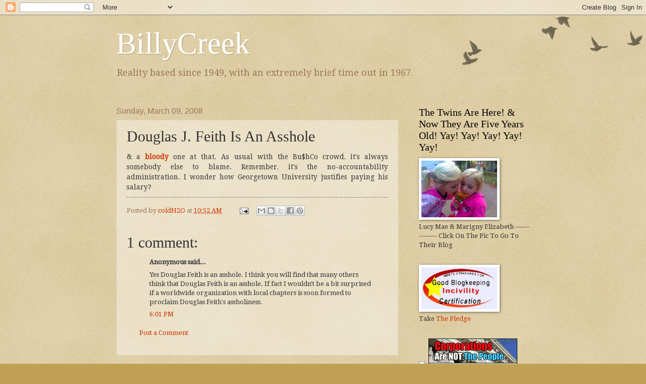

--- FILE ---
content_type: text/html; charset=UTF-8
request_url: https://billycreek.blogspot.com/2008/03/douglas-j-feith-is-asshole.html
body_size: 14538
content:
<!DOCTYPE html>
<html class='v2' dir='ltr' lang='en-US'>
<head>
<link href='https://www.blogger.com/static/v1/widgets/335934321-css_bundle_v2.css' rel='stylesheet' type='text/css'/>
<meta content='width=1100' name='viewport'/>
<meta content='text/html; charset=UTF-8' http-equiv='Content-Type'/>
<meta content='blogger' name='generator'/>
<link href='https://billycreek.blogspot.com/favicon.ico' rel='icon' type='image/x-icon'/>
<link href='http://billycreek.blogspot.com/2008/03/douglas-j-feith-is-asshole.html' rel='canonical'/>
<link rel="alternate" type="application/atom+xml" title="BillyCreek - Atom" href="https://billycreek.blogspot.com/feeds/posts/default" />
<link rel="alternate" type="application/rss+xml" title="BillyCreek - RSS" href="https://billycreek.blogspot.com/feeds/posts/default?alt=rss" />
<link rel="service.post" type="application/atom+xml" title="BillyCreek - Atom" href="https://www.blogger.com/feeds/11579251/posts/default" />

<link rel="alternate" type="application/atom+xml" title="BillyCreek - Atom" href="https://billycreek.blogspot.com/feeds/1009380709248248338/comments/default" />
<!--Can't find substitution for tag [blog.ieCssRetrofitLinks]-->
<meta content='http://billycreek.blogspot.com/2008/03/douglas-j-feith-is-asshole.html' property='og:url'/>
<meta content='Douglas J. Feith Is An Asshole' property='og:title'/>
<meta content='&amp; a bloody  one at that.  As usual with the Bu$hCo crowd, it&#39;s always somebody else to blame.  Remember, it&#39;s the no-accountability administ...' property='og:description'/>
<title>BillyCreek: Douglas J. Feith Is An Asshole</title>
<style type='text/css'>@font-face{font-family:'Droid Serif';font-style:normal;font-weight:400;font-display:swap;src:url(//fonts.gstatic.com/s/droidserif/v20/tDbI2oqRg1oM3QBjjcaDkOr9rAXWGQyH.woff2)format('woff2');unicode-range:U+0000-00FF,U+0131,U+0152-0153,U+02BB-02BC,U+02C6,U+02DA,U+02DC,U+0304,U+0308,U+0329,U+2000-206F,U+20AC,U+2122,U+2191,U+2193,U+2212,U+2215,U+FEFF,U+FFFD;}</style>
<style id='page-skin-1' type='text/css'><!--
/*
-----------------------------------------------
Blogger Template Style
Name:     Watermark
Designer: Blogger
URL:      www.blogger.com
----------------------------------------------- */
/* Use this with templates/1ktemplate-*.html */
/* Content
----------------------------------------------- */
body {
font: normal normal 14px Droid Serif;
color: #333333;
background: #c0a154 url(https://resources.blogblog.com/blogblog/data/1kt/watermark/body_background_birds.png) repeat scroll top left;
}
html body .content-outer {
min-width: 0;
max-width: 100%;
width: 100%;
}
.content-outer {
font-size: 92%;
}
a:link {
text-decoration:none;
color: #cc3300;
}
a:visited {
text-decoration:none;
color: #993222;
}
a:hover {
text-decoration:underline;
color: #ff3200;
}
.body-fauxcolumns .cap-top {
margin-top: 30px;
background: transparent url(https://resources.blogblog.com/blogblog/data/1kt/watermark/body_overlay_birds.png) no-repeat scroll top right;
height: 121px;
}
.content-inner {
padding: 0;
}
/* Header
----------------------------------------------- */
.header-inner .Header .titlewrapper,
.header-inner .Header .descriptionwrapper {
padding-left: 20px;
padding-right: 20px;
}
.Header h1 {
font: normal normal 60px Georgia, Utopia, 'Palatino Linotype', Palatino, serif;
color: #ffffff;
text-shadow: 2px 2px rgba(0, 0, 0, .1);
}
.Header h1 a {
color: #ffffff;
}
.Header .description {
font-size: 140%;
color: #997755;
}
/* Tabs
----------------------------------------------- */
.tabs-inner .section {
margin: 0 20px;
}
.tabs-inner .PageList, .tabs-inner .LinkList, .tabs-inner .Labels {
margin-left: -11px;
margin-right: -11px;
background-color: transparent;
border-top: 0 solid #ffffff;
border-bottom: 0 solid #ffffff;
-moz-box-shadow: 0 0 0 rgba(0, 0, 0, .3);
-webkit-box-shadow: 0 0 0 rgba(0, 0, 0, .3);
-goog-ms-box-shadow: 0 0 0 rgba(0, 0, 0, .3);
box-shadow: 0 0 0 rgba(0, 0, 0, .3);
}
.tabs-inner .PageList .widget-content,
.tabs-inner .LinkList .widget-content,
.tabs-inner .Labels .widget-content {
margin: -3px -11px;
background: transparent none  no-repeat scroll right;
}
.tabs-inner .widget ul {
padding: 2px 25px;
max-height: 34px;
background: transparent none no-repeat scroll left;
}
.tabs-inner .widget li {
border: none;
}
.tabs-inner .widget li a {
display: inline-block;
padding: .25em 1em;
font: normal normal 20px Georgia, Utopia, 'Palatino Linotype', Palatino, serif;
color: #cc3300;
border-right: 1px solid #c0a154;
}
.tabs-inner .widget li:first-child a {
border-left: 1px solid #c0a154;
}
.tabs-inner .widget li.selected a, .tabs-inner .widget li a:hover {
color: #000000;
}
/* Headings
----------------------------------------------- */
h2 {
font: normal normal 20px Georgia, Utopia, 'Palatino Linotype', Palatino, serif;
color: #000000;
margin: 0 0 .5em;
}
h2.date-header {
font: normal normal 16px Arial, Tahoma, Helvetica, FreeSans, sans-serif;
color: #997755;
}
/* Main
----------------------------------------------- */
.main-inner .column-center-inner,
.main-inner .column-left-inner,
.main-inner .column-right-inner {
padding: 0 5px;
}
.main-outer {
margin-top: 0;
background: transparent none no-repeat scroll top left;
}
.main-inner {
padding-top: 30px;
}
.main-cap-top {
position: relative;
}
.main-cap-top .cap-right {
position: absolute;
height: 0;
width: 100%;
bottom: 0;
background: transparent none repeat-x scroll bottom center;
}
.main-cap-top .cap-left {
position: absolute;
height: 245px;
width: 280px;
right: 0;
bottom: 0;
background: transparent none no-repeat scroll bottom left;
}
/* Posts
----------------------------------------------- */
.post-outer {
padding: 15px 20px;
margin: 0 0 25px;
background: transparent url(https://resources.blogblog.com/blogblog/data/1kt/watermark/post_background_birds.png) repeat scroll top left;
_background-image: none;
border: dotted 1px #ccbb99;
-moz-box-shadow: 0 0 0 rgba(0, 0, 0, .1);
-webkit-box-shadow: 0 0 0 rgba(0, 0, 0, .1);
-goog-ms-box-shadow: 0 0 0 rgba(0, 0, 0, .1);
box-shadow: 0 0 0 rgba(0, 0, 0, .1);
}
h3.post-title {
font: normal normal 30px Georgia, Utopia, 'Palatino Linotype', Palatino, serif;
margin: 0;
}
.comments h4 {
font: normal normal 30px Georgia, Utopia, 'Palatino Linotype', Palatino, serif;
margin: 1em 0 0;
}
.post-body {
font-size: 105%;
line-height: 1.5;
position: relative;
}
.post-header {
margin: 0 0 1em;
color: #997755;
}
.post-footer {
margin: 10px 0 0;
padding: 10px 0 0;
color: #997755;
border-top: dashed 1px #777777;
}
#blog-pager {
font-size: 140%
}
#comments .comment-author {
padding-top: 1.5em;
border-top: dashed 1px #777777;
background-position: 0 1.5em;
}
#comments .comment-author:first-child {
padding-top: 0;
border-top: none;
}
.avatar-image-container {
margin: .2em 0 0;
}
/* Comments
----------------------------------------------- */
.comments .comments-content .icon.blog-author {
background-repeat: no-repeat;
background-image: url([data-uri]);
}
.comments .comments-content .loadmore a {
border-top: 1px solid #777777;
border-bottom: 1px solid #777777;
}
.comments .continue {
border-top: 2px solid #777777;
}
/* Widgets
----------------------------------------------- */
.widget ul, .widget #ArchiveList ul.flat {
padding: 0;
list-style: none;
}
.widget ul li, .widget #ArchiveList ul.flat li {
padding: .35em 0;
text-indent: 0;
border-top: dashed 1px #777777;
}
.widget ul li:first-child, .widget #ArchiveList ul.flat li:first-child {
border-top: none;
}
.widget .post-body ul {
list-style: disc;
}
.widget .post-body ul li {
border: none;
}
.widget .zippy {
color: #777777;
}
.post-body img, .post-body .tr-caption-container, .Profile img, .Image img,
.BlogList .item-thumbnail img {
padding: 5px;
background: #fff;
-moz-box-shadow: 1px 1px 5px rgba(0, 0, 0, .5);
-webkit-box-shadow: 1px 1px 5px rgba(0, 0, 0, .5);
-goog-ms-box-shadow: 1px 1px 5px rgba(0, 0, 0, .5);
box-shadow: 1px 1px 5px rgba(0, 0, 0, .5);
}
.post-body img, .post-body .tr-caption-container {
padding: 8px;
}
.post-body .tr-caption-container {
color: #333333;
}
.post-body .tr-caption-container img {
padding: 0;
background: transparent;
border: none;
-moz-box-shadow: 0 0 0 rgba(0, 0, 0, .1);
-webkit-box-shadow: 0 0 0 rgba(0, 0, 0, .1);
-goog-ms-box-shadow: 0 0 0 rgba(0, 0, 0, .1);
box-shadow: 0 0 0 rgba(0, 0, 0, .1);
}
/* Footer
----------------------------------------------- */
.footer-outer {
color:#ccbb99;
background: #330000 url(https://resources.blogblog.com/blogblog/data/1kt/watermark/body_background_navigator.png) repeat scroll top left;
}
.footer-outer a {
color: #ff7755;
}
.footer-outer a:visited {
color: #dd5432;
}
.footer-outer a:hover {
color: #ff9977;
}
.footer-outer .widget h2 {
color: #eeddbb;
}
/* Mobile
----------------------------------------------- */
body.mobile  {
background-size: 100% auto;
}
.mobile .body-fauxcolumn-outer {
background: transparent none repeat scroll top left;
}
html .mobile .mobile-date-outer {
border-bottom: none;
background: transparent url(https://resources.blogblog.com/blogblog/data/1kt/watermark/post_background_birds.png) repeat scroll top left;
_background-image: none;
margin-bottom: 10px;
}
.mobile .main-inner .date-outer {
padding: 0;
}
.mobile .main-inner .date-header {
margin: 10px;
}
.mobile .main-cap-top {
z-index: -1;
}
.mobile .content-outer {
font-size: 100%;
}
.mobile .post-outer {
padding: 10px;
}
.mobile .main-cap-top .cap-left {
background: transparent none no-repeat scroll bottom left;
}
.mobile .body-fauxcolumns .cap-top {
margin: 0;
}
.mobile-link-button {
background: transparent url(https://resources.blogblog.com/blogblog/data/1kt/watermark/post_background_birds.png) repeat scroll top left;
}
.mobile-link-button a:link, .mobile-link-button a:visited {
color: #cc3300;
}
.mobile-index-date .date-header {
color: #997755;
}
.mobile-index-contents {
color: #333333;
}
.mobile .tabs-inner .section {
margin: 0;
}
.mobile .tabs-inner .PageList {
margin-left: 0;
margin-right: 0;
}
.mobile .tabs-inner .PageList .widget-content {
margin: 0;
color: #000000;
background: transparent url(https://resources.blogblog.com/blogblog/data/1kt/watermark/post_background_birds.png) repeat scroll top left;
}
.mobile .tabs-inner .PageList .widget-content .pagelist-arrow {
border-left: 1px solid #c0a154;
}

--></style>
<style id='template-skin-1' type='text/css'><!--
body {
min-width: 860px;
}
.content-outer, .content-fauxcolumn-outer, .region-inner {
min-width: 860px;
max-width: 860px;
_width: 860px;
}
.main-inner .columns {
padding-left: 0px;
padding-right: 260px;
}
.main-inner .fauxcolumn-center-outer {
left: 0px;
right: 260px;
/* IE6 does not respect left and right together */
_width: expression(this.parentNode.offsetWidth -
parseInt("0px") -
parseInt("260px") + 'px');
}
.main-inner .fauxcolumn-left-outer {
width: 0px;
}
.main-inner .fauxcolumn-right-outer {
width: 260px;
}
.main-inner .column-left-outer {
width: 0px;
right: 100%;
margin-left: -0px;
}
.main-inner .column-right-outer {
width: 260px;
margin-right: -260px;
}
#layout {
min-width: 0;
}
#layout .content-outer {
min-width: 0;
width: 800px;
}
#layout .region-inner {
min-width: 0;
width: auto;
}
body#layout div.add_widget {
padding: 8px;
}
body#layout div.add_widget a {
margin-left: 32px;
}
--></style>
<link href='https://www.blogger.com/dyn-css/authorization.css?targetBlogID=11579251&amp;zx=48d99b29-2d04-4075-a5ac-b9a0f1431677' media='none' onload='if(media!=&#39;all&#39;)media=&#39;all&#39;' rel='stylesheet'/><noscript><link href='https://www.blogger.com/dyn-css/authorization.css?targetBlogID=11579251&amp;zx=48d99b29-2d04-4075-a5ac-b9a0f1431677' rel='stylesheet'/></noscript>
<meta name='google-adsense-platform-account' content='ca-host-pub-1556223355139109'/>
<meta name='google-adsense-platform-domain' content='blogspot.com'/>

</head>
<body class='loading variant-birds'>
<div class='navbar section' id='navbar' name='Navbar'><div class='widget Navbar' data-version='1' id='Navbar1'><script type="text/javascript">
    function setAttributeOnload(object, attribute, val) {
      if(window.addEventListener) {
        window.addEventListener('load',
          function(){ object[attribute] = val; }, false);
      } else {
        window.attachEvent('onload', function(){ object[attribute] = val; });
      }
    }
  </script>
<div id="navbar-iframe-container"></div>
<script type="text/javascript" src="https://apis.google.com/js/platform.js"></script>
<script type="text/javascript">
      gapi.load("gapi.iframes:gapi.iframes.style.bubble", function() {
        if (gapi.iframes && gapi.iframes.getContext) {
          gapi.iframes.getContext().openChild({
              url: 'https://www.blogger.com/navbar/11579251?po\x3d1009380709248248338\x26origin\x3dhttps://billycreek.blogspot.com',
              where: document.getElementById("navbar-iframe-container"),
              id: "navbar-iframe"
          });
        }
      });
    </script><script type="text/javascript">
(function() {
var script = document.createElement('script');
script.type = 'text/javascript';
script.src = '//pagead2.googlesyndication.com/pagead/js/google_top_exp.js';
var head = document.getElementsByTagName('head')[0];
if (head) {
head.appendChild(script);
}})();
</script>
</div></div>
<div class='body-fauxcolumns'>
<div class='fauxcolumn-outer body-fauxcolumn-outer'>
<div class='cap-top'>
<div class='cap-left'></div>
<div class='cap-right'></div>
</div>
<div class='fauxborder-left'>
<div class='fauxborder-right'></div>
<div class='fauxcolumn-inner'>
</div>
</div>
<div class='cap-bottom'>
<div class='cap-left'></div>
<div class='cap-right'></div>
</div>
</div>
</div>
<div class='content'>
<div class='content-fauxcolumns'>
<div class='fauxcolumn-outer content-fauxcolumn-outer'>
<div class='cap-top'>
<div class='cap-left'></div>
<div class='cap-right'></div>
</div>
<div class='fauxborder-left'>
<div class='fauxborder-right'></div>
<div class='fauxcolumn-inner'>
</div>
</div>
<div class='cap-bottom'>
<div class='cap-left'></div>
<div class='cap-right'></div>
</div>
</div>
</div>
<div class='content-outer'>
<div class='content-cap-top cap-top'>
<div class='cap-left'></div>
<div class='cap-right'></div>
</div>
<div class='fauxborder-left content-fauxborder-left'>
<div class='fauxborder-right content-fauxborder-right'></div>
<div class='content-inner'>
<header>
<div class='header-outer'>
<div class='header-cap-top cap-top'>
<div class='cap-left'></div>
<div class='cap-right'></div>
</div>
<div class='fauxborder-left header-fauxborder-left'>
<div class='fauxborder-right header-fauxborder-right'></div>
<div class='region-inner header-inner'>
<div class='header section' id='header' name='Header'><div class='widget Header' data-version='1' id='Header1'>
<div id='header-inner'>
<div class='titlewrapper'>
<h1 class='title'>
<a href='https://billycreek.blogspot.com/'>
BillyCreek
</a>
</h1>
</div>
<div class='descriptionwrapper'>
<p class='description'><span>Reality based since 1949, with an extremely brief time out in 1967.</span></p>
</div>
</div>
</div></div>
</div>
</div>
<div class='header-cap-bottom cap-bottom'>
<div class='cap-left'></div>
<div class='cap-right'></div>
</div>
</div>
</header>
<div class='tabs-outer'>
<div class='tabs-cap-top cap-top'>
<div class='cap-left'></div>
<div class='cap-right'></div>
</div>
<div class='fauxborder-left tabs-fauxborder-left'>
<div class='fauxborder-right tabs-fauxborder-right'></div>
<div class='region-inner tabs-inner'>
<div class='tabs no-items section' id='crosscol' name='Cross-Column'></div>
<div class='tabs no-items section' id='crosscol-overflow' name='Cross-Column 2'></div>
</div>
</div>
<div class='tabs-cap-bottom cap-bottom'>
<div class='cap-left'></div>
<div class='cap-right'></div>
</div>
</div>
<div class='main-outer'>
<div class='main-cap-top cap-top'>
<div class='cap-left'></div>
<div class='cap-right'></div>
</div>
<div class='fauxborder-left main-fauxborder-left'>
<div class='fauxborder-right main-fauxborder-right'></div>
<div class='region-inner main-inner'>
<div class='columns fauxcolumns'>
<div class='fauxcolumn-outer fauxcolumn-center-outer'>
<div class='cap-top'>
<div class='cap-left'></div>
<div class='cap-right'></div>
</div>
<div class='fauxborder-left'>
<div class='fauxborder-right'></div>
<div class='fauxcolumn-inner'>
</div>
</div>
<div class='cap-bottom'>
<div class='cap-left'></div>
<div class='cap-right'></div>
</div>
</div>
<div class='fauxcolumn-outer fauxcolumn-left-outer'>
<div class='cap-top'>
<div class='cap-left'></div>
<div class='cap-right'></div>
</div>
<div class='fauxborder-left'>
<div class='fauxborder-right'></div>
<div class='fauxcolumn-inner'>
</div>
</div>
<div class='cap-bottom'>
<div class='cap-left'></div>
<div class='cap-right'></div>
</div>
</div>
<div class='fauxcolumn-outer fauxcolumn-right-outer'>
<div class='cap-top'>
<div class='cap-left'></div>
<div class='cap-right'></div>
</div>
<div class='fauxborder-left'>
<div class='fauxborder-right'></div>
<div class='fauxcolumn-inner'>
</div>
</div>
<div class='cap-bottom'>
<div class='cap-left'></div>
<div class='cap-right'></div>
</div>
</div>
<!-- corrects IE6 width calculation -->
<div class='columns-inner'>
<div class='column-center-outer'>
<div class='column-center-inner'>
<div class='main section' id='main' name='Main'><div class='widget Blog' data-version='1' id='Blog1'>
<div class='blog-posts hfeed'>

          <div class="date-outer">
        
<h2 class='date-header'><span>Sunday, March 09, 2008</span></h2>

          <div class="date-posts">
        
<div class='post-outer'>
<div class='post hentry uncustomized-post-template' itemprop='blogPost' itemscope='itemscope' itemtype='http://schema.org/BlogPosting'>
<meta content='11579251' itemprop='blogId'/>
<meta content='1009380709248248338' itemprop='postId'/>
<a name='1009380709248248338'></a>
<h3 class='post-title entry-title' itemprop='name'>
Douglas J. Feith Is An Asshole
</h3>
<div class='post-header'>
<div class='post-header-line-1'></div>
</div>
<div class='post-body entry-content' id='post-body-1009380709248248338' itemprop='description articleBody'>
<div xmlns='http://www.w3.org/1999/xhtml'><div align='justify'>&amp; a <b><a href="http://www.washingtonpost.com/wp-dyn/content/article/2008/03/08/AR2008030802724_pf.html">bloody</a></b> one at that.  As usual with the Bu$hCo crowd, it's always somebody else to blame.  Remember, it's the no-accountability administration.  I wonder how Georgetown University justifies paying his salary?</div></div>
<div style='clear: both;'></div>
</div>
<div class='post-footer'>
<div class='post-footer-line post-footer-line-1'>
<span class='post-author vcard'>
Posted by
<span class='fn' itemprop='author' itemscope='itemscope' itemtype='http://schema.org/Person'>
<meta content='https://www.blogger.com/profile/04072219386139324511' itemprop='url'/>
<a class='g-profile' href='https://www.blogger.com/profile/04072219386139324511' rel='author' title='author profile'>
<span itemprop='name'>coldH2O</span>
</a>
</span>
</span>
<span class='post-timestamp'>
at
<meta content='http://billycreek.blogspot.com/2008/03/douglas-j-feith-is-asshole.html' itemprop='url'/>
<a class='timestamp-link' href='https://billycreek.blogspot.com/2008/03/douglas-j-feith-is-asshole.html' rel='bookmark' title='permanent link'><abbr class='published' itemprop='datePublished' title='2008-03-09T10:52:00-05:00'>10:52 AM</abbr></a>
</span>
<span class='post-comment-link'>
</span>
<span class='post-icons'>
<span class='item-action'>
<a href='https://www.blogger.com/email-post/11579251/1009380709248248338' title='Email Post'>
<img alt='' class='icon-action' height='13' src='https://resources.blogblog.com/img/icon18_email.gif' width='18'/>
</a>
</span>
<span class='item-control blog-admin pid-1999639265'>
<a href='https://www.blogger.com/post-edit.g?blogID=11579251&postID=1009380709248248338&from=pencil' title='Edit Post'>
<img alt='' class='icon-action' height='18' src='https://resources.blogblog.com/img/icon18_edit_allbkg.gif' width='18'/>
</a>
</span>
</span>
<div class='post-share-buttons goog-inline-block'>
<a class='goog-inline-block share-button sb-email' href='https://www.blogger.com/share-post.g?blogID=11579251&postID=1009380709248248338&target=email' target='_blank' title='Email This'><span class='share-button-link-text'>Email This</span></a><a class='goog-inline-block share-button sb-blog' href='https://www.blogger.com/share-post.g?blogID=11579251&postID=1009380709248248338&target=blog' onclick='window.open(this.href, "_blank", "height=270,width=475"); return false;' target='_blank' title='BlogThis!'><span class='share-button-link-text'>BlogThis!</span></a><a class='goog-inline-block share-button sb-twitter' href='https://www.blogger.com/share-post.g?blogID=11579251&postID=1009380709248248338&target=twitter' target='_blank' title='Share to X'><span class='share-button-link-text'>Share to X</span></a><a class='goog-inline-block share-button sb-facebook' href='https://www.blogger.com/share-post.g?blogID=11579251&postID=1009380709248248338&target=facebook' onclick='window.open(this.href, "_blank", "height=430,width=640"); return false;' target='_blank' title='Share to Facebook'><span class='share-button-link-text'>Share to Facebook</span></a><a class='goog-inline-block share-button sb-pinterest' href='https://www.blogger.com/share-post.g?blogID=11579251&postID=1009380709248248338&target=pinterest' target='_blank' title='Share to Pinterest'><span class='share-button-link-text'>Share to Pinterest</span></a>
</div>
</div>
<div class='post-footer-line post-footer-line-2'>
<span class='post-labels'>
</span>
</div>
<div class='post-footer-line post-footer-line-3'>
<span class='post-location'>
</span>
</div>
</div>
</div>
<div class='comments' id='comments'>
<a name='comments'></a>
<h4>1 comment:</h4>
<div id='Blog1_comments-block-wrapper'>
<dl class='avatar-comment-indent' id='comments-block'>
<dt class='comment-author ' id='c7553558059085635833'>
<a name='c7553558059085635833'></a>
<div class="avatar-image-container avatar-stock"><span dir="ltr"><img src="//resources.blogblog.com/img/blank.gif" width="35" height="35" alt="" title="Anonymous">

</span></div>
Anonymous
said...
</dt>
<dd class='comment-body' id='Blog1_cmt-7553558059085635833'>
<p>
Yes Douglas Feith is an asshole.  I think you will find that many others think that Douglas Feith is an asshole.  If fact I wouldn't be a bit surprised if a worldwide organization with local chapters is soon formed to proclaim Douglas Feith's assholiness.
</p>
</dd>
<dd class='comment-footer'>
<span class='comment-timestamp'>
<a href='https://billycreek.blogspot.com/2008/03/douglas-j-feith-is-asshole.html?showComment=1205276460000#c7553558059085635833' title='comment permalink'>
6:01 PM
</a>
<span class='item-control blog-admin pid-283234680'>
<a class='comment-delete' href='https://www.blogger.com/comment/delete/11579251/7553558059085635833' title='Delete Comment'>
<img src='https://resources.blogblog.com/img/icon_delete13.gif'/>
</a>
</span>
</span>
</dd>
</dl>
</div>
<p class='comment-footer'>
<a href='https://www.blogger.com/comment/fullpage/post/11579251/1009380709248248338' onclick='javascript:window.open(this.href, "bloggerPopup", "toolbar=0,location=0,statusbar=1,menubar=0,scrollbars=yes,width=640,height=500"); return false;'>Post a Comment</a>
</p>
</div>
</div>

        </div></div>
      
</div>
<div class='blog-pager' id='blog-pager'>
<span id='blog-pager-newer-link'>
<a class='blog-pager-newer-link' href='https://billycreek.blogspot.com/2008/03/epa-taking-something-seriously.html' id='Blog1_blog-pager-newer-link' title='Newer Post'>Newer Post</a>
</span>
<span id='blog-pager-older-link'>
<a class='blog-pager-older-link' href='https://billycreek.blogspot.com/2008/03/something-to-think-about.html' id='Blog1_blog-pager-older-link' title='Older Post'>Older Post</a>
</span>
<a class='home-link' href='https://billycreek.blogspot.com/'>Home</a>
</div>
<div class='clear'></div>
<div class='post-feeds'>
<div class='feed-links'>
Subscribe to:
<a class='feed-link' href='https://billycreek.blogspot.com/feeds/1009380709248248338/comments/default' target='_blank' type='application/atom+xml'>Post Comments (Atom)</a>
</div>
</div>
</div></div>
</div>
</div>
<div class='column-left-outer'>
<div class='column-left-inner'>
<aside>
</aside>
</div>
</div>
<div class='column-right-outer'>
<div class='column-right-inner'>
<aside>
<div class='sidebar section' id='sidebar-right-1'><div class='widget Image' data-version='1' id='Image1'>
<h2>The Twins Are Here!                   &amp; Now They Are Five Years Old!  Yay! Yay! Yay! Yay! Yay!</h2>
<div class='widget-content'>
<a href='http://theminnesotatwins.blogspot.com/'>
<img alt='The Twins Are Here!                   &amp; Now They Are Five Years Old!  Yay! Yay! Yay! Yay! Yay!' height='112' id='Image1_img' src='https://blogger.googleusercontent.com/img/b/R29vZ2xl/AVvXsEgqDL2wMZvnY87rqU0ZGfIUnwqCtoFv_xvOjt86W543Y__4GQHXj048Bf5HeyvNxvIpA7QLOFBUaQU6c3JmQ_9J4M6-fhOE2Adt3eOx_hThxaG_jcW0HjRIFEGCIzB3Bp8iDPRjtg/s150/l+and+m+blog+pic+maybe.jpg' width='150'/>
</a>
<br/>
<span class='caption'>Lucy Mae &  Marigny Elizabeth ---------------- Click On The Pic To Go To Their Blog</span>
</div>
<div class='clear'></div>
</div><div class='widget Image' data-version='1' id='Image2'>
<div class='widget-content'>
<img alt='' height='83' id='Image2_img' src='//photos1.blogger.com/x/blogger2/3955/1413/264/z/48952/gse_multipart10481.jpg' width='150'/>
<br/>
<span class='caption'>Take <a href="http://www.dohiyimir.org/2007/04/take_the_pledge.html">The Pledge</a></span>
</div>
<div class='clear'></div>
</div><div class='widget HTML' data-version='1' id='HTML3'>
<div class='widget-content'>
<a href="http://iraqmoratorium.com"><img src="https://lh3.googleusercontent.com/blogger_img_proxy/AEn0k_u7b0S1Pje3UOYBUjV6R2M0omonlkG4Fis2A7I77Fp_z-uIzlG6A-vRCGiNNvXd6w7qWBpKa0uvLqrHGwAfCdcPqoCQ6vYQ-CW2Uh04tM5cm4Gmv6V2pg=s0-d"></a>


<a href="http://www.peaceteam.net/bumper_stickers.php">
<img src="https://lh3.googleusercontent.com/blogger_img_proxy/AEn0k_toN9vc7Y66zt0_ZFkBAmtslIbbY1jKV7EPouhEibJS73zUQ9CSgB1crqsRlJnt_lgfBgu0YHuI-Jg7IVjuXjbDLRhyIMaRO3_PnNDjEPc=s0-d"></a>
</div>
<div class='clear'></div>
</div><div class='widget LinkList' data-version='1' id='LinkList1'>
<h2>My Favorites, For Now - So Click &amp; Be Happy</h2>
<div class='widget-content'>
<ul>
<li><a href='http://http//www.brassrootsmovie.com/blog/'>Brass Roots Blog</a></li>
<li><a href='http://www.cornucopia.org/'>Cornucopia Institute</a></li>
<li><a href='http://everypicturetellastorydontit.blogspot.com/'>EVERYPICTURETELLSASTORYDONTIT</a></li>
<li><a href='http://www.gumbopages.com/looka/'>Looka</a></li>
<li><a href='http://morning-martini.blogspot.com/'>Morning Martini</a></li>
<li><a href='http://onewisconsinnow.org/'>One Wisco Now</a></li>
<li><a href='http://http//spadoman-roundcircle.blogspot.com/'>Round Circle</a></li>
<li><a href='http://shutterwi.blogspot.com/'>Shutterwi</a></li>
<li><a href='http://xnerg.blogspot.com/'>Skippy, The Bush Kangaroo</a></li>
<li><a href='http://theminnesotatwins.blogspot.com/'>THE TWINS</a></li>
<li><a href='http://http//www.tipitinas.com/default.asp'>Tipitina's</a></li>
<li><a href='http://=7djektnufmhttp//http//www.tu.org/site/pp.asp?cG&b=275410'>Trout Unlimited</a></li>
<li><a href='http://www.uppitywis.org/node'>Uppity Wisco</a></li>
<li><a href='http://www.wwoz.org/'>WWOZ</a></li>
</ul>
<div class='clear'></div>
</div>
</div><div class='widget HTML' data-version='1' id='HTML4'>
<div class='widget-content'>
<div style="text-align:center"><a href="//www.google.com/search?q=World+AIDS+Day"><img alt="Support World AIDS Day" src="//www.google.com/images/ribbon_aids_day.gif"></a></div>
</div>
<div class='clear'></div>
</div><div class='widget Text' data-version='1' id='Text1'>
<h2 class='title'>To Contact Me</h2>
<div class='widget-content'>
coldH2Owi <span style="color: rgb(51, 51, 255);">AT</span> gmail <span style="color: rgb(51, 51, 255);">DOT</span> com
</div>
<div class='clear'></div>
</div><div class='widget BlogArchive' data-version='1' id='BlogArchive1'>
<h2>Blog Archive</h2>
<div class='widget-content'>
<div id='ArchiveList'>
<div id='BlogArchive1_ArchiveList'>
<ul class='hierarchy'>
<li class='archivedate collapsed'>
<a class='toggle' href='javascript:void(0)'>
<span class='zippy'>

        &#9658;&#160;
      
</span>
</a>
<a class='post-count-link' href='https://billycreek.blogspot.com/2012/'>
2012
</a>
<span class='post-count' dir='ltr'>(9)</span>
<ul class='hierarchy'>
<li class='archivedate collapsed'>
<a class='toggle' href='javascript:void(0)'>
<span class='zippy'>

        &#9658;&#160;
      
</span>
</a>
<a class='post-count-link' href='https://billycreek.blogspot.com/2012/02/'>
February 2012
</a>
<span class='post-count' dir='ltr'>(1)</span>
</li>
</ul>
<ul class='hierarchy'>
<li class='archivedate collapsed'>
<a class='toggle' href='javascript:void(0)'>
<span class='zippy'>

        &#9658;&#160;
      
</span>
</a>
<a class='post-count-link' href='https://billycreek.blogspot.com/2012/01/'>
January 2012
</a>
<span class='post-count' dir='ltr'>(8)</span>
</li>
</ul>
</li>
</ul>
<ul class='hierarchy'>
<li class='archivedate collapsed'>
<a class='toggle' href='javascript:void(0)'>
<span class='zippy'>

        &#9658;&#160;
      
</span>
</a>
<a class='post-count-link' href='https://billycreek.blogspot.com/2011/'>
2011
</a>
<span class='post-count' dir='ltr'>(557)</span>
<ul class='hierarchy'>
<li class='archivedate collapsed'>
<a class='toggle' href='javascript:void(0)'>
<span class='zippy'>

        &#9658;&#160;
      
</span>
</a>
<a class='post-count-link' href='https://billycreek.blogspot.com/2011/12/'>
December 2011
</a>
<span class='post-count' dir='ltr'>(15)</span>
</li>
</ul>
<ul class='hierarchy'>
<li class='archivedate collapsed'>
<a class='toggle' href='javascript:void(0)'>
<span class='zippy'>

        &#9658;&#160;
      
</span>
</a>
<a class='post-count-link' href='https://billycreek.blogspot.com/2011/11/'>
November 2011
</a>
<span class='post-count' dir='ltr'>(9)</span>
</li>
</ul>
<ul class='hierarchy'>
<li class='archivedate collapsed'>
<a class='toggle' href='javascript:void(0)'>
<span class='zippy'>

        &#9658;&#160;
      
</span>
</a>
<a class='post-count-link' href='https://billycreek.blogspot.com/2011/10/'>
October 2011
</a>
<span class='post-count' dir='ltr'>(14)</span>
</li>
</ul>
<ul class='hierarchy'>
<li class='archivedate collapsed'>
<a class='toggle' href='javascript:void(0)'>
<span class='zippy'>

        &#9658;&#160;
      
</span>
</a>
<a class='post-count-link' href='https://billycreek.blogspot.com/2011/09/'>
September 2011
</a>
<span class='post-count' dir='ltr'>(18)</span>
</li>
</ul>
<ul class='hierarchy'>
<li class='archivedate collapsed'>
<a class='toggle' href='javascript:void(0)'>
<span class='zippy'>

        &#9658;&#160;
      
</span>
</a>
<a class='post-count-link' href='https://billycreek.blogspot.com/2011/08/'>
August 2011
</a>
<span class='post-count' dir='ltr'>(24)</span>
</li>
</ul>
<ul class='hierarchy'>
<li class='archivedate collapsed'>
<a class='toggle' href='javascript:void(0)'>
<span class='zippy'>

        &#9658;&#160;
      
</span>
</a>
<a class='post-count-link' href='https://billycreek.blogspot.com/2011/07/'>
July 2011
</a>
<span class='post-count' dir='ltr'>(36)</span>
</li>
</ul>
<ul class='hierarchy'>
<li class='archivedate collapsed'>
<a class='toggle' href='javascript:void(0)'>
<span class='zippy'>

        &#9658;&#160;
      
</span>
</a>
<a class='post-count-link' href='https://billycreek.blogspot.com/2011/06/'>
June 2011
</a>
<span class='post-count' dir='ltr'>(45)</span>
</li>
</ul>
<ul class='hierarchy'>
<li class='archivedate collapsed'>
<a class='toggle' href='javascript:void(0)'>
<span class='zippy'>

        &#9658;&#160;
      
</span>
</a>
<a class='post-count-link' href='https://billycreek.blogspot.com/2011/05/'>
May 2011
</a>
<span class='post-count' dir='ltr'>(35)</span>
</li>
</ul>
<ul class='hierarchy'>
<li class='archivedate collapsed'>
<a class='toggle' href='javascript:void(0)'>
<span class='zippy'>

        &#9658;&#160;
      
</span>
</a>
<a class='post-count-link' href='https://billycreek.blogspot.com/2011/04/'>
April 2011
</a>
<span class='post-count' dir='ltr'>(71)</span>
</li>
</ul>
<ul class='hierarchy'>
<li class='archivedate collapsed'>
<a class='toggle' href='javascript:void(0)'>
<span class='zippy'>

        &#9658;&#160;
      
</span>
</a>
<a class='post-count-link' href='https://billycreek.blogspot.com/2011/03/'>
March 2011
</a>
<span class='post-count' dir='ltr'>(92)</span>
</li>
</ul>
<ul class='hierarchy'>
<li class='archivedate collapsed'>
<a class='toggle' href='javascript:void(0)'>
<span class='zippy'>

        &#9658;&#160;
      
</span>
</a>
<a class='post-count-link' href='https://billycreek.blogspot.com/2011/02/'>
February 2011
</a>
<span class='post-count' dir='ltr'>(91)</span>
</li>
</ul>
<ul class='hierarchy'>
<li class='archivedate collapsed'>
<a class='toggle' href='javascript:void(0)'>
<span class='zippy'>

        &#9658;&#160;
      
</span>
</a>
<a class='post-count-link' href='https://billycreek.blogspot.com/2011/01/'>
January 2011
</a>
<span class='post-count' dir='ltr'>(107)</span>
</li>
</ul>
</li>
</ul>
<ul class='hierarchy'>
<li class='archivedate collapsed'>
<a class='toggle' href='javascript:void(0)'>
<span class='zippy'>

        &#9658;&#160;
      
</span>
</a>
<a class='post-count-link' href='https://billycreek.blogspot.com/2010/'>
2010
</a>
<span class='post-count' dir='ltr'>(337)</span>
<ul class='hierarchy'>
<li class='archivedate collapsed'>
<a class='toggle' href='javascript:void(0)'>
<span class='zippy'>

        &#9658;&#160;
      
</span>
</a>
<a class='post-count-link' href='https://billycreek.blogspot.com/2010/12/'>
December 2010
</a>
<span class='post-count' dir='ltr'>(62)</span>
</li>
</ul>
<ul class='hierarchy'>
<li class='archivedate collapsed'>
<a class='toggle' href='javascript:void(0)'>
<span class='zippy'>

        &#9658;&#160;
      
</span>
</a>
<a class='post-count-link' href='https://billycreek.blogspot.com/2010/11/'>
November 2010
</a>
<span class='post-count' dir='ltr'>(50)</span>
</li>
</ul>
<ul class='hierarchy'>
<li class='archivedate collapsed'>
<a class='toggle' href='javascript:void(0)'>
<span class='zippy'>

        &#9658;&#160;
      
</span>
</a>
<a class='post-count-link' href='https://billycreek.blogspot.com/2010/10/'>
October 2010
</a>
<span class='post-count' dir='ltr'>(33)</span>
</li>
</ul>
<ul class='hierarchy'>
<li class='archivedate collapsed'>
<a class='toggle' href='javascript:void(0)'>
<span class='zippy'>

        &#9658;&#160;
      
</span>
</a>
<a class='post-count-link' href='https://billycreek.blogspot.com/2010/09/'>
September 2010
</a>
<span class='post-count' dir='ltr'>(35)</span>
</li>
</ul>
<ul class='hierarchy'>
<li class='archivedate collapsed'>
<a class='toggle' href='javascript:void(0)'>
<span class='zippy'>

        &#9658;&#160;
      
</span>
</a>
<a class='post-count-link' href='https://billycreek.blogspot.com/2010/08/'>
August 2010
</a>
<span class='post-count' dir='ltr'>(20)</span>
</li>
</ul>
<ul class='hierarchy'>
<li class='archivedate collapsed'>
<a class='toggle' href='javascript:void(0)'>
<span class='zippy'>

        &#9658;&#160;
      
</span>
</a>
<a class='post-count-link' href='https://billycreek.blogspot.com/2010/07/'>
July 2010
</a>
<span class='post-count' dir='ltr'>(25)</span>
</li>
</ul>
<ul class='hierarchy'>
<li class='archivedate collapsed'>
<a class='toggle' href='javascript:void(0)'>
<span class='zippy'>

        &#9658;&#160;
      
</span>
</a>
<a class='post-count-link' href='https://billycreek.blogspot.com/2010/06/'>
June 2010
</a>
<span class='post-count' dir='ltr'>(25)</span>
</li>
</ul>
<ul class='hierarchy'>
<li class='archivedate collapsed'>
<a class='toggle' href='javascript:void(0)'>
<span class='zippy'>

        &#9658;&#160;
      
</span>
</a>
<a class='post-count-link' href='https://billycreek.blogspot.com/2010/05/'>
May 2010
</a>
<span class='post-count' dir='ltr'>(27)</span>
</li>
</ul>
<ul class='hierarchy'>
<li class='archivedate collapsed'>
<a class='toggle' href='javascript:void(0)'>
<span class='zippy'>

        &#9658;&#160;
      
</span>
</a>
<a class='post-count-link' href='https://billycreek.blogspot.com/2010/04/'>
April 2010
</a>
<span class='post-count' dir='ltr'>(11)</span>
</li>
</ul>
<ul class='hierarchy'>
<li class='archivedate collapsed'>
<a class='toggle' href='javascript:void(0)'>
<span class='zippy'>

        &#9658;&#160;
      
</span>
</a>
<a class='post-count-link' href='https://billycreek.blogspot.com/2010/03/'>
March 2010
</a>
<span class='post-count' dir='ltr'>(20)</span>
</li>
</ul>
<ul class='hierarchy'>
<li class='archivedate collapsed'>
<a class='toggle' href='javascript:void(0)'>
<span class='zippy'>

        &#9658;&#160;
      
</span>
</a>
<a class='post-count-link' href='https://billycreek.blogspot.com/2010/02/'>
February 2010
</a>
<span class='post-count' dir='ltr'>(10)</span>
</li>
</ul>
<ul class='hierarchy'>
<li class='archivedate collapsed'>
<a class='toggle' href='javascript:void(0)'>
<span class='zippy'>

        &#9658;&#160;
      
</span>
</a>
<a class='post-count-link' href='https://billycreek.blogspot.com/2010/01/'>
January 2010
</a>
<span class='post-count' dir='ltr'>(19)</span>
</li>
</ul>
</li>
</ul>
<ul class='hierarchy'>
<li class='archivedate collapsed'>
<a class='toggle' href='javascript:void(0)'>
<span class='zippy'>

        &#9658;&#160;
      
</span>
</a>
<a class='post-count-link' href='https://billycreek.blogspot.com/2009/'>
2009
</a>
<span class='post-count' dir='ltr'>(393)</span>
<ul class='hierarchy'>
<li class='archivedate collapsed'>
<a class='toggle' href='javascript:void(0)'>
<span class='zippy'>

        &#9658;&#160;
      
</span>
</a>
<a class='post-count-link' href='https://billycreek.blogspot.com/2009/12/'>
December 2009
</a>
<span class='post-count' dir='ltr'>(13)</span>
</li>
</ul>
<ul class='hierarchy'>
<li class='archivedate collapsed'>
<a class='toggle' href='javascript:void(0)'>
<span class='zippy'>

        &#9658;&#160;
      
</span>
</a>
<a class='post-count-link' href='https://billycreek.blogspot.com/2009/11/'>
November 2009
</a>
<span class='post-count' dir='ltr'>(30)</span>
</li>
</ul>
<ul class='hierarchy'>
<li class='archivedate collapsed'>
<a class='toggle' href='javascript:void(0)'>
<span class='zippy'>

        &#9658;&#160;
      
</span>
</a>
<a class='post-count-link' href='https://billycreek.blogspot.com/2009/10/'>
October 2009
</a>
<span class='post-count' dir='ltr'>(21)</span>
</li>
</ul>
<ul class='hierarchy'>
<li class='archivedate collapsed'>
<a class='toggle' href='javascript:void(0)'>
<span class='zippy'>

        &#9658;&#160;
      
</span>
</a>
<a class='post-count-link' href='https://billycreek.blogspot.com/2009/09/'>
September 2009
</a>
<span class='post-count' dir='ltr'>(35)</span>
</li>
</ul>
<ul class='hierarchy'>
<li class='archivedate collapsed'>
<a class='toggle' href='javascript:void(0)'>
<span class='zippy'>

        &#9658;&#160;
      
</span>
</a>
<a class='post-count-link' href='https://billycreek.blogspot.com/2009/08/'>
August 2009
</a>
<span class='post-count' dir='ltr'>(26)</span>
</li>
</ul>
<ul class='hierarchy'>
<li class='archivedate collapsed'>
<a class='toggle' href='javascript:void(0)'>
<span class='zippy'>

        &#9658;&#160;
      
</span>
</a>
<a class='post-count-link' href='https://billycreek.blogspot.com/2009/07/'>
July 2009
</a>
<span class='post-count' dir='ltr'>(35)</span>
</li>
</ul>
<ul class='hierarchy'>
<li class='archivedate collapsed'>
<a class='toggle' href='javascript:void(0)'>
<span class='zippy'>

        &#9658;&#160;
      
</span>
</a>
<a class='post-count-link' href='https://billycreek.blogspot.com/2009/06/'>
June 2009
</a>
<span class='post-count' dir='ltr'>(25)</span>
</li>
</ul>
<ul class='hierarchy'>
<li class='archivedate collapsed'>
<a class='toggle' href='javascript:void(0)'>
<span class='zippy'>

        &#9658;&#160;
      
</span>
</a>
<a class='post-count-link' href='https://billycreek.blogspot.com/2009/05/'>
May 2009
</a>
<span class='post-count' dir='ltr'>(36)</span>
</li>
</ul>
<ul class='hierarchy'>
<li class='archivedate collapsed'>
<a class='toggle' href='javascript:void(0)'>
<span class='zippy'>

        &#9658;&#160;
      
</span>
</a>
<a class='post-count-link' href='https://billycreek.blogspot.com/2009/04/'>
April 2009
</a>
<span class='post-count' dir='ltr'>(41)</span>
</li>
</ul>
<ul class='hierarchy'>
<li class='archivedate collapsed'>
<a class='toggle' href='javascript:void(0)'>
<span class='zippy'>

        &#9658;&#160;
      
</span>
</a>
<a class='post-count-link' href='https://billycreek.blogspot.com/2009/03/'>
March 2009
</a>
<span class='post-count' dir='ltr'>(46)</span>
</li>
</ul>
<ul class='hierarchy'>
<li class='archivedate collapsed'>
<a class='toggle' href='javascript:void(0)'>
<span class='zippy'>

        &#9658;&#160;
      
</span>
</a>
<a class='post-count-link' href='https://billycreek.blogspot.com/2009/02/'>
February 2009
</a>
<span class='post-count' dir='ltr'>(37)</span>
</li>
</ul>
<ul class='hierarchy'>
<li class='archivedate collapsed'>
<a class='toggle' href='javascript:void(0)'>
<span class='zippy'>

        &#9658;&#160;
      
</span>
</a>
<a class='post-count-link' href='https://billycreek.blogspot.com/2009/01/'>
January 2009
</a>
<span class='post-count' dir='ltr'>(48)</span>
</li>
</ul>
</li>
</ul>
<ul class='hierarchy'>
<li class='archivedate expanded'>
<a class='toggle' href='javascript:void(0)'>
<span class='zippy toggle-open'>

        &#9660;&#160;
      
</span>
</a>
<a class='post-count-link' href='https://billycreek.blogspot.com/2008/'>
2008
</a>
<span class='post-count' dir='ltr'>(984)</span>
<ul class='hierarchy'>
<li class='archivedate collapsed'>
<a class='toggle' href='javascript:void(0)'>
<span class='zippy'>

        &#9658;&#160;
      
</span>
</a>
<a class='post-count-link' href='https://billycreek.blogspot.com/2008/12/'>
December 2008
</a>
<span class='post-count' dir='ltr'>(46)</span>
</li>
</ul>
<ul class='hierarchy'>
<li class='archivedate collapsed'>
<a class='toggle' href='javascript:void(0)'>
<span class='zippy'>

        &#9658;&#160;
      
</span>
</a>
<a class='post-count-link' href='https://billycreek.blogspot.com/2008/11/'>
November 2008
</a>
<span class='post-count' dir='ltr'>(104)</span>
</li>
</ul>
<ul class='hierarchy'>
<li class='archivedate collapsed'>
<a class='toggle' href='javascript:void(0)'>
<span class='zippy'>

        &#9658;&#160;
      
</span>
</a>
<a class='post-count-link' href='https://billycreek.blogspot.com/2008/10/'>
October 2008
</a>
<span class='post-count' dir='ltr'>(83)</span>
</li>
</ul>
<ul class='hierarchy'>
<li class='archivedate collapsed'>
<a class='toggle' href='javascript:void(0)'>
<span class='zippy'>

        &#9658;&#160;
      
</span>
</a>
<a class='post-count-link' href='https://billycreek.blogspot.com/2008/09/'>
September 2008
</a>
<span class='post-count' dir='ltr'>(74)</span>
</li>
</ul>
<ul class='hierarchy'>
<li class='archivedate collapsed'>
<a class='toggle' href='javascript:void(0)'>
<span class='zippy'>

        &#9658;&#160;
      
</span>
</a>
<a class='post-count-link' href='https://billycreek.blogspot.com/2008/08/'>
August 2008
</a>
<span class='post-count' dir='ltr'>(45)</span>
</li>
</ul>
<ul class='hierarchy'>
<li class='archivedate collapsed'>
<a class='toggle' href='javascript:void(0)'>
<span class='zippy'>

        &#9658;&#160;
      
</span>
</a>
<a class='post-count-link' href='https://billycreek.blogspot.com/2008/07/'>
July 2008
</a>
<span class='post-count' dir='ltr'>(59)</span>
</li>
</ul>
<ul class='hierarchy'>
<li class='archivedate collapsed'>
<a class='toggle' href='javascript:void(0)'>
<span class='zippy'>

        &#9658;&#160;
      
</span>
</a>
<a class='post-count-link' href='https://billycreek.blogspot.com/2008/06/'>
June 2008
</a>
<span class='post-count' dir='ltr'>(104)</span>
</li>
</ul>
<ul class='hierarchy'>
<li class='archivedate collapsed'>
<a class='toggle' href='javascript:void(0)'>
<span class='zippy'>

        &#9658;&#160;
      
</span>
</a>
<a class='post-count-link' href='https://billycreek.blogspot.com/2008/05/'>
May 2008
</a>
<span class='post-count' dir='ltr'>(86)</span>
</li>
</ul>
<ul class='hierarchy'>
<li class='archivedate collapsed'>
<a class='toggle' href='javascript:void(0)'>
<span class='zippy'>

        &#9658;&#160;
      
</span>
</a>
<a class='post-count-link' href='https://billycreek.blogspot.com/2008/04/'>
April 2008
</a>
<span class='post-count' dir='ltr'>(118)</span>
</li>
</ul>
<ul class='hierarchy'>
<li class='archivedate expanded'>
<a class='toggle' href='javascript:void(0)'>
<span class='zippy toggle-open'>

        &#9660;&#160;
      
</span>
</a>
<a class='post-count-link' href='https://billycreek.blogspot.com/2008/03/'>
March 2008
</a>
<span class='post-count' dir='ltr'>(108)</span>
<ul class='posts'>
<li><a href='https://billycreek.blogspot.com/2008/03/even-clock-is-occassionally-correct.html'>Even A Clock Is Occassionally Correct</a></li>
<li><a href='https://billycreek.blogspot.com/2008/03/it-amur-tiger-time.html'>It&#39;s Amur Tiger Time</a></li>
<li><a href='https://billycreek.blogspot.com/2008/03/i-like.html'>I Like</a></li>
<li><a href='https://billycreek.blogspot.com/2008/03/vote-for-louis-butler-tomorrow.html'>Vote For Louis Butler Tomorrow</a></li>
<li><a href='https://billycreek.blogspot.com/2008/03/i-wonder-if-they-voted-for-buhco.html'>I Wonder If They Voted For Bu$hCo</a></li>
<li><a href='https://billycreek.blogspot.com/2008/03/yeah-sure.html'>Yeah, Sure</a></li>
<li><a href='https://billycreek.blogspot.com/2008/03/about-right.html'>About Right</a></li>
<li><a href='https://billycreek.blogspot.com/2008/03/one-more.html'>One More</a></li>
<li><a href='https://billycreek.blogspot.com/2008/03/just-can-stop-good-news-from-being.html'>Just Can&#39;t Stop The Good News From Being Printed</a></li>
<li><a href='https://billycreek.blogspot.com/2008/03/go-do-something_31.html'>Go Do Something</a></li>
<li><a href='https://billycreek.blogspot.com/2008/03/buhco-is-such-failure.html'>Bu$hCo Is Such A Failure</a></li>
<li><a href='https://billycreek.blogspot.com/2008/03/do-something.html'>Do Something</a></li>
<li><a href='https://billycreek.blogspot.com/2008/03/over-there.html'>Over There</a></li>
<li><a href='https://billycreek.blogspot.com/2008/03/some-democratic-party-leader.html'>Some Democratic Party Leader</a></li>
<li><a href='https://billycreek.blogspot.com/2008/03/america-decline.html'>America&#39;s Decline</a></li>
<li><a href='https://billycreek.blogspot.com/2008/03/what-asshole.html'>What An Asshole</a></li>
<li><a href='https://billycreek.blogspot.com/2008/03/more-slow-economic-news.html'>More Slow Economic News</a></li>
<li><a href='https://billycreek.blogspot.com/2008/03/i-mean-jesus-christ-on-ritz.html'>I Mean, Jesus Christ On A Ritz</a></li>
<li><a href='https://billycreek.blogspot.com/2008/03/about-time.html'>About Time</a></li>
<li><a href='https://billycreek.blogspot.com/2008/03/via-crooks-liars.html'>Click the pic for a larger image.  It makes it eas...</a></li>
<li><a href='https://billycreek.blogspot.com/2008/03/i-needed-this.html'>I Needed This</a></li>
<li><a href='https://billycreek.blogspot.com/2008/03/interesting_26.html'>Interesting</a></li>
<li><a href='https://billycreek.blogspot.com/2008/03/lessons-not-learned.html'>Lessons Not Learned</a></li>
<li><a href='https://billycreek.blogspot.com/2008/03/go-do-something_26.html'>Go Do Something</a></li>
<li><a href='https://billycreek.blogspot.com/2008/03/mccain-is-no-maverick.html'>McCain Is No Maverick</a></li>
<li><a href='https://billycreek.blogspot.com/2008/03/sen-clinton-has-lot-of-dubious-support.html'>Sen. Clinton Has A Lot Of Dubious Support</a></li>
<li><a href='https://billycreek.blogspot.com/2008/03/drunkard.html'>Drunkard</a></li>
<li><a href='https://billycreek.blogspot.com/2008/03/dollar.html'>The Dollar</a></li>
<li><a href='https://billycreek.blogspot.com/2008/03/not-good_25.html'>Not Good</a></li>
<li><a href='https://billycreek.blogspot.com/2008/03/well-sure.html'>Well, Sure</a></li>
<li><a href='https://billycreek.blogspot.com/2008/03/4000.html'>4,000</a></li>
<li><a href='https://billycreek.blogspot.com/2008/03/heres-why.html'>Here&#39;s Why</a></li>
<li><a href='https://billycreek.blogspot.com/2008/03/more-super-cuteness.html'>More Super Cuteness</a></li>
<li><a href='https://billycreek.blogspot.com/2008/03/well-ok.html'>Well, OK</a></li>
<li><a href='https://billycreek.blogspot.com/2008/03/good-song.html'>Good Song</a></li>
<li><a href='https://billycreek.blogspot.com/2008/03/3-more.html'>3 More</a></li>
<li><a href='https://billycreek.blogspot.com/2008/03/more-on-bisphenol.html'>More On Bisphenol A</a></li>
<li><a href='https://billycreek.blogspot.com/2008/03/late-friday-night-cat-blogging.html'>Late Friday Night Cat Blogging</a></li>
<li><a href='https://billycreek.blogspot.com/2008/03/you-go-pz-you-go.html'>You Go, PZ, You Go</a></li>
<li><a href='https://billycreek.blogspot.com/2008/03/this-is-true.html'>This Is True</a></li>
<li><a href='https://billycreek.blogspot.com/2008/03/ok.html'>OK</a></li>
<li><a href='https://billycreek.blogspot.com/2008/03/i-must-apologize.html'>I Must Apologize</a></li>
<li><a href='https://billycreek.blogspot.com/2008/03/go-do-something.html'>Go Do Something</a></li>
<li><a href='https://billycreek.blogspot.com/2008/03/let-good-times-roll.html'>Let The Good Times Roll</a></li>
<li><a href='https://billycreek.blogspot.com/2008/03/just-bad-news.html'>Just Bad News</a></li>
<li><a href='https://billycreek.blogspot.com/2008/03/old-fish-small-fish.html'>Old Fish, Small Fish</a></li>
<li><a href='https://billycreek.blogspot.com/2008/03/halvor-indeed.html'>Halvor, Indeed</a></li>
<li><a href='https://billycreek.blogspot.com/2008/03/not-better-late-than-never.html'>Not Better Late Than Never</a></li>
<li><a href='https://billycreek.blogspot.com/2008/03/happy-st-patricks-day.html'>Happy St. Patrick&#39;s Day</a></li>
<li><a href='https://billycreek.blogspot.com/2008/03/bailout-had-officially-begun.html'>&quot;The bailout had officially begun.&quot;</a></li>
<li><a href='https://billycreek.blogspot.com/2008/03/random-random.html'>Random Random</a></li>
<li><a href='https://billycreek.blogspot.com/2008/03/hell-yeah.html'>Hell, Yeah</a></li>
<li><a href='https://billycreek.blogspot.com/2008/03/good-news.html'>Good News</a></li>
<li><a href='https://billycreek.blogspot.com/2008/03/enough-for-me.html'>Enough For Me</a></li>
<li><a href='https://billycreek.blogspot.com/2008/03/heck-what-one-more-criminal-act.html'>Heck, What&#39;s One More Criminal Act</a></li>
<li><a href='https://billycreek.blogspot.com/2008/03/interesting.html'>Interesting</a></li>
<li><a href='https://billycreek.blogspot.com/2008/03/willie-wood.html'>Willie Wood</a></li>
<li><a href='https://billycreek.blogspot.com/2008/03/noted-in-passing.html'>Noted In Passing</a></li>
<li><a href='https://billycreek.blogspot.com/2008/03/no-shit-dick-tracy.html'>No Shit Dick Tracy</a></li>
<li><a href='https://billycreek.blogspot.com/2008/03/actually.html'>Actually...</a></li>
<li><a href='https://billycreek.blogspot.com/2008/03/denounce-him-mccain-denounce-him.html'>Denounce Him McCain, Denounce Him</a></li>
<li><a href='https://billycreek.blogspot.com/2008/03/lucky-i-guess.html'>Lucky, I Guess</a></li>
<li><a href='https://billycreek.blogspot.com/2008/03/friends-everywhere.html'>Friends Everywhere</a></li>
<li><a href='https://billycreek.blogspot.com/2008/03/justice.html'>Justice</a></li>
<li><a href='https://billycreek.blogspot.com/2008/03/just-sad.html'>Just Sad</a></li>
<li><a href='https://billycreek.blogspot.com/2008/03/obama-wins-mississippi.html'>Obama Wins Mississippi</a></li>
<li><a href='https://billycreek.blogspot.com/2008/03/i-just-had-this-comment-banned-by.html'>I just had this comment banned by Atrios.  Can som...</a></li>
<li><a href='https://billycreek.blogspot.com/2008/03/not-good.html'>Not  Good</a></li>
<li><a href='https://billycreek.blogspot.com/2008/03/just-what-we-didn-need.html'>Just What We Didn&#39;t Need</a></li>
<li><a href='https://billycreek.blogspot.com/2008/03/5-more-sad-knocks-on-door.html'>5 More Sad Knocks On A Door</a></li>
<li><a href='https://billycreek.blogspot.com/2008/03/good-for-spain.html'>Good For The Spain</a></li>
<li><a href='https://billycreek.blogspot.com/2008/03/laugh-dont-cry.html'>Laugh, Don&#39;t Cry</a></li>
<li><a href='https://billycreek.blogspot.com/2008/03/epa-taking-something-seriously.html'>EPA Taking Something Seriously?</a></li>
<li><a href='https://billycreek.blogspot.com/2008/03/douglas-j-feith-is-asshole.html'>Douglas J. Feith Is An Asshole</a></li>
<li><a href='https://billycreek.blogspot.com/2008/03/something-to-think-about.html'>Something To Think About</a></li>
<li><a href='https://billycreek.blogspot.com/2008/03/i-be-damned.html'>I&#39;ll Be Damned</a></li>
<li><a href='https://billycreek.blogspot.com/2008/03/are-no-pockets-in-shroud.html'>&quot;There are no pockets in a shroud.&quot;</a></li>
<li><a href='https://billycreek.blogspot.com/2008/03/i-sure-buhco-will-want-to-torture-this.html'>I&#39;m Sure Bu$hCo Will Want To Torture This Invader</a></li>
<li><a href='https://billycreek.blogspot.com/2008/03/blog-post_08.html'>No title</a></li>
<li><a href='https://billycreek.blogspot.com/2008/03/back-to-daylight-saving-time.html'>Back to Daylight Saving Time</a></li>
<li><a href='https://billycreek.blogspot.com/2008/03/wyoming.html'>Wyoming</a></li>
<li><a href='https://billycreek.blogspot.com/2008/03/update_08.html'>Update</a></li>
<li><a href='https://billycreek.blogspot.com/2008/03/wisco-superdelegates.html'>Wisco Superdelegates</a></li>
<li><a href='https://billycreek.blogspot.com/2008/03/read-this-sen-clinton.html'>Read This Sen. Clinton</a></li>
<li><a href='https://billycreek.blogspot.com/2008/03/mccain-mcliar.html'>McCain = McLiar</a></li>
<li><a href='https://billycreek.blogspot.com/2008/03/enough-already.html'>Enough Already</a></li>
<li><a href='https://billycreek.blogspot.com/2008/03/ok-its-friday.html'>OK, IT&#39;S FRIDAY</a></li>
<li><a href='https://billycreek.blogspot.com/2008/03/repeat-pic.html'>Repeat The Pic</a></li>
<li><a href='https://billycreek.blogspot.com/2008/03/this-is-what-happens.html'>This Is What Happens...</a></li>
<li><a href='https://billycreek.blogspot.com/2008/03/zero-tolerance.html'>Zero Tolerance</a></li>
<li><a href='https://billycreek.blogspot.com/2008/03/yep.html'>Yep</a></li>
<li><a href='https://billycreek.blogspot.com/2008/03/wisconsin-supreme-court.html'>Wisconsin Supreme Court</a></li>
<li><a href='https://billycreek.blogspot.com/2008/03/too-bad.html'>Too Bad</a></li>
<li><a href='https://billycreek.blogspot.com/2008/03/its-amur-tiger-time.html'>It&#39;s Amur Tiger Time</a></li>
<li><a href='https://billycreek.blogspot.com/2008/03/i-agree.html'>I Agree</a></li>
<li><a href='https://billycreek.blogspot.com/2008/03/we-got-influence.html'>We Got Influence</a></li>
<li><a href='https://billycreek.blogspot.com/2008/03/reason-5094489.html'>Reason #5094489</a></li>
<li><a href='https://billycreek.blogspot.com/2008/03/favre-again.html'>Favre Again</a></li>
<li><a href='https://billycreek.blogspot.com/2008/03/blog-post.html'>No title</a></li>
<li><a href='https://billycreek.blogspot.com/2008/03/apparently.html'>Apparently</a></li>
</ul>
</li>
</ul>
<ul class='hierarchy'>
<li class='archivedate collapsed'>
<a class='toggle' href='javascript:void(0)'>
<span class='zippy'>

        &#9658;&#160;
      
</span>
</a>
<a class='post-count-link' href='https://billycreek.blogspot.com/2008/02/'>
February 2008
</a>
<span class='post-count' dir='ltr'>(85)</span>
</li>
</ul>
<ul class='hierarchy'>
<li class='archivedate collapsed'>
<a class='toggle' href='javascript:void(0)'>
<span class='zippy'>

        &#9658;&#160;
      
</span>
</a>
<a class='post-count-link' href='https://billycreek.blogspot.com/2008/01/'>
January 2008
</a>
<span class='post-count' dir='ltr'>(72)</span>
</li>
</ul>
</li>
</ul>
<ul class='hierarchy'>
<li class='archivedate collapsed'>
<a class='toggle' href='javascript:void(0)'>
<span class='zippy'>

        &#9658;&#160;
      
</span>
</a>
<a class='post-count-link' href='https://billycreek.blogspot.com/2007/'>
2007
</a>
<span class='post-count' dir='ltr'>(846)</span>
<ul class='hierarchy'>
<li class='archivedate collapsed'>
<a class='toggle' href='javascript:void(0)'>
<span class='zippy'>

        &#9658;&#160;
      
</span>
</a>
<a class='post-count-link' href='https://billycreek.blogspot.com/2007/12/'>
December 2007
</a>
<span class='post-count' dir='ltr'>(48)</span>
</li>
</ul>
<ul class='hierarchy'>
<li class='archivedate collapsed'>
<a class='toggle' href='javascript:void(0)'>
<span class='zippy'>

        &#9658;&#160;
      
</span>
</a>
<a class='post-count-link' href='https://billycreek.blogspot.com/2007/11/'>
November 2007
</a>
<span class='post-count' dir='ltr'>(49)</span>
</li>
</ul>
<ul class='hierarchy'>
<li class='archivedate collapsed'>
<a class='toggle' href='javascript:void(0)'>
<span class='zippy'>

        &#9658;&#160;
      
</span>
</a>
<a class='post-count-link' href='https://billycreek.blogspot.com/2007/10/'>
October 2007
</a>
<span class='post-count' dir='ltr'>(27)</span>
</li>
</ul>
<ul class='hierarchy'>
<li class='archivedate collapsed'>
<a class='toggle' href='javascript:void(0)'>
<span class='zippy'>

        &#9658;&#160;
      
</span>
</a>
<a class='post-count-link' href='https://billycreek.blogspot.com/2007/09/'>
September 2007
</a>
<span class='post-count' dir='ltr'>(76)</span>
</li>
</ul>
<ul class='hierarchy'>
<li class='archivedate collapsed'>
<a class='toggle' href='javascript:void(0)'>
<span class='zippy'>

        &#9658;&#160;
      
</span>
</a>
<a class='post-count-link' href='https://billycreek.blogspot.com/2007/08/'>
August 2007
</a>
<span class='post-count' dir='ltr'>(120)</span>
</li>
</ul>
<ul class='hierarchy'>
<li class='archivedate collapsed'>
<a class='toggle' href='javascript:void(0)'>
<span class='zippy'>

        &#9658;&#160;
      
</span>
</a>
<a class='post-count-link' href='https://billycreek.blogspot.com/2007/07/'>
July 2007
</a>
<span class='post-count' dir='ltr'>(88)</span>
</li>
</ul>
<ul class='hierarchy'>
<li class='archivedate collapsed'>
<a class='toggle' href='javascript:void(0)'>
<span class='zippy'>

        &#9658;&#160;
      
</span>
</a>
<a class='post-count-link' href='https://billycreek.blogspot.com/2007/06/'>
June 2007
</a>
<span class='post-count' dir='ltr'>(45)</span>
</li>
</ul>
<ul class='hierarchy'>
<li class='archivedate collapsed'>
<a class='toggle' href='javascript:void(0)'>
<span class='zippy'>

        &#9658;&#160;
      
</span>
</a>
<a class='post-count-link' href='https://billycreek.blogspot.com/2007/05/'>
May 2007
</a>
<span class='post-count' dir='ltr'>(64)</span>
</li>
</ul>
<ul class='hierarchy'>
<li class='archivedate collapsed'>
<a class='toggle' href='javascript:void(0)'>
<span class='zippy'>

        &#9658;&#160;
      
</span>
</a>
<a class='post-count-link' href='https://billycreek.blogspot.com/2007/04/'>
April 2007
</a>
<span class='post-count' dir='ltr'>(66)</span>
</li>
</ul>
<ul class='hierarchy'>
<li class='archivedate collapsed'>
<a class='toggle' href='javascript:void(0)'>
<span class='zippy'>

        &#9658;&#160;
      
</span>
</a>
<a class='post-count-link' href='https://billycreek.blogspot.com/2007/03/'>
March 2007
</a>
<span class='post-count' dir='ltr'>(93)</span>
</li>
</ul>
<ul class='hierarchy'>
<li class='archivedate collapsed'>
<a class='toggle' href='javascript:void(0)'>
<span class='zippy'>

        &#9658;&#160;
      
</span>
</a>
<a class='post-count-link' href='https://billycreek.blogspot.com/2007/02/'>
February 2007
</a>
<span class='post-count' dir='ltr'>(76)</span>
</li>
</ul>
<ul class='hierarchy'>
<li class='archivedate collapsed'>
<a class='toggle' href='javascript:void(0)'>
<span class='zippy'>

        &#9658;&#160;
      
</span>
</a>
<a class='post-count-link' href='https://billycreek.blogspot.com/2007/01/'>
January 2007
</a>
<span class='post-count' dir='ltr'>(94)</span>
</li>
</ul>
</li>
</ul>
<ul class='hierarchy'>
<li class='archivedate collapsed'>
<a class='toggle' href='javascript:void(0)'>
<span class='zippy'>

        &#9658;&#160;
      
</span>
</a>
<a class='post-count-link' href='https://billycreek.blogspot.com/2006/'>
2006
</a>
<span class='post-count' dir='ltr'>(1588)</span>
<ul class='hierarchy'>
<li class='archivedate collapsed'>
<a class='toggle' href='javascript:void(0)'>
<span class='zippy'>

        &#9658;&#160;
      
</span>
</a>
<a class='post-count-link' href='https://billycreek.blogspot.com/2006/12/'>
December 2006
</a>
<span class='post-count' dir='ltr'>(65)</span>
</li>
</ul>
<ul class='hierarchy'>
<li class='archivedate collapsed'>
<a class='toggle' href='javascript:void(0)'>
<span class='zippy'>

        &#9658;&#160;
      
</span>
</a>
<a class='post-count-link' href='https://billycreek.blogspot.com/2006/11/'>
November 2006
</a>
<span class='post-count' dir='ltr'>(89)</span>
</li>
</ul>
<ul class='hierarchy'>
<li class='archivedate collapsed'>
<a class='toggle' href='javascript:void(0)'>
<span class='zippy'>

        &#9658;&#160;
      
</span>
</a>
<a class='post-count-link' href='https://billycreek.blogspot.com/2006/10/'>
October 2006
</a>
<span class='post-count' dir='ltr'>(75)</span>
</li>
</ul>
<ul class='hierarchy'>
<li class='archivedate collapsed'>
<a class='toggle' href='javascript:void(0)'>
<span class='zippy'>

        &#9658;&#160;
      
</span>
</a>
<a class='post-count-link' href='https://billycreek.blogspot.com/2006/09/'>
September 2006
</a>
<span class='post-count' dir='ltr'>(100)</span>
</li>
</ul>
<ul class='hierarchy'>
<li class='archivedate collapsed'>
<a class='toggle' href='javascript:void(0)'>
<span class='zippy'>

        &#9658;&#160;
      
</span>
</a>
<a class='post-count-link' href='https://billycreek.blogspot.com/2006/08/'>
August 2006
</a>
<span class='post-count' dir='ltr'>(149)</span>
</li>
</ul>
<ul class='hierarchy'>
<li class='archivedate collapsed'>
<a class='toggle' href='javascript:void(0)'>
<span class='zippy'>

        &#9658;&#160;
      
</span>
</a>
<a class='post-count-link' href='https://billycreek.blogspot.com/2006/07/'>
July 2006
</a>
<span class='post-count' dir='ltr'>(94)</span>
</li>
</ul>
<ul class='hierarchy'>
<li class='archivedate collapsed'>
<a class='toggle' href='javascript:void(0)'>
<span class='zippy'>

        &#9658;&#160;
      
</span>
</a>
<a class='post-count-link' href='https://billycreek.blogspot.com/2006/06/'>
June 2006
</a>
<span class='post-count' dir='ltr'>(116)</span>
</li>
</ul>
<ul class='hierarchy'>
<li class='archivedate collapsed'>
<a class='toggle' href='javascript:void(0)'>
<span class='zippy'>

        &#9658;&#160;
      
</span>
</a>
<a class='post-count-link' href='https://billycreek.blogspot.com/2006/05/'>
May 2006
</a>
<span class='post-count' dir='ltr'>(160)</span>
</li>
</ul>
<ul class='hierarchy'>
<li class='archivedate collapsed'>
<a class='toggle' href='javascript:void(0)'>
<span class='zippy'>

        &#9658;&#160;
      
</span>
</a>
<a class='post-count-link' href='https://billycreek.blogspot.com/2006/04/'>
April 2006
</a>
<span class='post-count' dir='ltr'>(173)</span>
</li>
</ul>
<ul class='hierarchy'>
<li class='archivedate collapsed'>
<a class='toggle' href='javascript:void(0)'>
<span class='zippy'>

        &#9658;&#160;
      
</span>
</a>
<a class='post-count-link' href='https://billycreek.blogspot.com/2006/03/'>
March 2006
</a>
<span class='post-count' dir='ltr'>(201)</span>
</li>
</ul>
<ul class='hierarchy'>
<li class='archivedate collapsed'>
<a class='toggle' href='javascript:void(0)'>
<span class='zippy'>

        &#9658;&#160;
      
</span>
</a>
<a class='post-count-link' href='https://billycreek.blogspot.com/2006/02/'>
February 2006
</a>
<span class='post-count' dir='ltr'>(172)</span>
</li>
</ul>
<ul class='hierarchy'>
<li class='archivedate collapsed'>
<a class='toggle' href='javascript:void(0)'>
<span class='zippy'>

        &#9658;&#160;
      
</span>
</a>
<a class='post-count-link' href='https://billycreek.blogspot.com/2006/01/'>
January 2006
</a>
<span class='post-count' dir='ltr'>(194)</span>
</li>
</ul>
</li>
</ul>
<ul class='hierarchy'>
<li class='archivedate collapsed'>
<a class='toggle' href='javascript:void(0)'>
<span class='zippy'>

        &#9658;&#160;
      
</span>
</a>
<a class='post-count-link' href='https://billycreek.blogspot.com/2005/'>
2005
</a>
<span class='post-count' dir='ltr'>(1138)</span>
<ul class='hierarchy'>
<li class='archivedate collapsed'>
<a class='toggle' href='javascript:void(0)'>
<span class='zippy'>

        &#9658;&#160;
      
</span>
</a>
<a class='post-count-link' href='https://billycreek.blogspot.com/2005/12/'>
December 2005
</a>
<span class='post-count' dir='ltr'>(134)</span>
</li>
</ul>
<ul class='hierarchy'>
<li class='archivedate collapsed'>
<a class='toggle' href='javascript:void(0)'>
<span class='zippy'>

        &#9658;&#160;
      
</span>
</a>
<a class='post-count-link' href='https://billycreek.blogspot.com/2005/11/'>
November 2005
</a>
<span class='post-count' dir='ltr'>(106)</span>
</li>
</ul>
<ul class='hierarchy'>
<li class='archivedate collapsed'>
<a class='toggle' href='javascript:void(0)'>
<span class='zippy'>

        &#9658;&#160;
      
</span>
</a>
<a class='post-count-link' href='https://billycreek.blogspot.com/2005/10/'>
October 2005
</a>
<span class='post-count' dir='ltr'>(64)</span>
</li>
</ul>
<ul class='hierarchy'>
<li class='archivedate collapsed'>
<a class='toggle' href='javascript:void(0)'>
<span class='zippy'>

        &#9658;&#160;
      
</span>
</a>
<a class='post-count-link' href='https://billycreek.blogspot.com/2005/09/'>
September 2005
</a>
<span class='post-count' dir='ltr'>(187)</span>
</li>
</ul>
<ul class='hierarchy'>
<li class='archivedate collapsed'>
<a class='toggle' href='javascript:void(0)'>
<span class='zippy'>

        &#9658;&#160;
      
</span>
</a>
<a class='post-count-link' href='https://billycreek.blogspot.com/2005/08/'>
August 2005
</a>
<span class='post-count' dir='ltr'>(151)</span>
</li>
</ul>
<ul class='hierarchy'>
<li class='archivedate collapsed'>
<a class='toggle' href='javascript:void(0)'>
<span class='zippy'>

        &#9658;&#160;
      
</span>
</a>
<a class='post-count-link' href='https://billycreek.blogspot.com/2005/07/'>
July 2005
</a>
<span class='post-count' dir='ltr'>(97)</span>
</li>
</ul>
<ul class='hierarchy'>
<li class='archivedate collapsed'>
<a class='toggle' href='javascript:void(0)'>
<span class='zippy'>

        &#9658;&#160;
      
</span>
</a>
<a class='post-count-link' href='https://billycreek.blogspot.com/2005/06/'>
June 2005
</a>
<span class='post-count' dir='ltr'>(110)</span>
</li>
</ul>
<ul class='hierarchy'>
<li class='archivedate collapsed'>
<a class='toggle' href='javascript:void(0)'>
<span class='zippy'>

        &#9658;&#160;
      
</span>
</a>
<a class='post-count-link' href='https://billycreek.blogspot.com/2005/05/'>
May 2005
</a>
<span class='post-count' dir='ltr'>(156)</span>
</li>
</ul>
<ul class='hierarchy'>
<li class='archivedate collapsed'>
<a class='toggle' href='javascript:void(0)'>
<span class='zippy'>

        &#9658;&#160;
      
</span>
</a>
<a class='post-count-link' href='https://billycreek.blogspot.com/2005/04/'>
April 2005
</a>
<span class='post-count' dir='ltr'>(130)</span>
</li>
</ul>
<ul class='hierarchy'>
<li class='archivedate collapsed'>
<a class='toggle' href='javascript:void(0)'>
<span class='zippy'>

        &#9658;&#160;
      
</span>
</a>
<a class='post-count-link' href='https://billycreek.blogspot.com/2005/03/'>
March 2005
</a>
<span class='post-count' dir='ltr'>(3)</span>
</li>
</ul>
</li>
</ul>
</div>
</div>
<div class='clear'></div>
</div>
</div><div class='widget HTML' data-version='1' id='HTML6'>
<div class='widget-content'>
<a href="http://www.kineda.com/are-you-an-a-list-bloglebrity/"><img alt="D-List Blogger" src="https://lh3.googleusercontent.com/blogger_img_proxy/AEn0k_sF4sTc-1xNtqp79zLXOAI0_FPLVHAUsoSavGYgy4ncNR5uPB7Li-eLmPZ2P88cv6oJ7lbAgKRCGA_vf8VZJrkUa-gniIGVclmPnJeY9CoyEq-KqdzS21c=s0-d"></a>
</div>
<div class='clear'></div>
</div><div class='widget Profile' data-version='1' id='Profile1'>
<h2>About Me</h2>
<div class='widget-content'>
<a href='https://www.blogger.com/profile/04072219386139324511'><img alt='My photo' class='profile-img' height='59' src='//blogger.googleusercontent.com/img/b/R29vZ2xl/AVvXsEhciHfOlYiAa-tAIdQtwTbrg8ebg6eS5ZqHZ1uiq99Wb2mVZLRej1q38fGdkR7xPUZKsidlI7y_TTi7jOQ_wnAn6QyfD9YS_xu_U7OS8YVSsC7qLqWMkL6FEaYj6nChsXM/s220/ROOSTER-RUFFED-GROUSE-DISPL.jpg' width='80'/></a>
<dl class='profile-datablock'>
<dt class='profile-data'>
<a class='profile-name-link g-profile' href='https://www.blogger.com/profile/04072219386139324511' rel='author' style='background-image: url(//www.blogger.com/img/logo-16.png);'>
coldH2O
</a>
</dt>
<dd class='profile-textblock'>Oh, well....</dd>
</dl>
<a class='profile-link' href='https://www.blogger.com/profile/04072219386139324511' rel='author'>View my complete profile</a>
<div class='clear'></div>
</div>
</div><div class='widget HTML' data-version='1' id='HTML1'>
<h2 class='title'>My Loyal Five (Yes, 5!)  Readers Plus A Few Others</h2>
<div class='widget-content'>
<!-- Start of StatCounter Code -->
<script type="text/javascript">
var sc_project=2653934; 
var sc_invisible=0; 
var sc_partition=25; 
var sc_security="22b459b7"; 
</script>

<script src="//www.statcounter.com/counter/frames.js" type="text/javascript"></script><noscript><div class="statcounter"><a class="statcounter" href="http://www.statcounter.com/"><img alt="web metrics" src="https://lh3.googleusercontent.com/blogger_img_proxy/AEn0k_tIpFJocqQVK1nyxZ9hk0ovM6zfynJjt35rHopfDkj0ZXwV7jk8GRV8pjLpgEaJPlbqPLGcldgqPqxTgDz30_QfCv-gj2oBlDR4vmg6XIXr-t3589MY4uN3AYGQBe5g5ORE1YchwjnFpM5xMQhDMXKVOAI0be3jHbeP7k-0OLtLgEk=s0-d" class="statcounter"></a></div></noscript>
<!-- End of StatCounter Code -->
</div>
<div class='clear'></div>
</div></div>
</aside>
</div>
</div>
</div>
<div style='clear: both'></div>
<!-- columns -->
</div>
<!-- main -->
</div>
</div>
<div class='main-cap-bottom cap-bottom'>
<div class='cap-left'></div>
<div class='cap-right'></div>
</div>
</div>
<footer>
<div class='footer-outer'>
<div class='footer-cap-top cap-top'>
<div class='cap-left'></div>
<div class='cap-right'></div>
</div>
<div class='fauxborder-left footer-fauxborder-left'>
<div class='fauxborder-right footer-fauxborder-right'></div>
<div class='region-inner footer-inner'>
<div class='foot no-items section' id='footer-1'></div>
<table border='0' cellpadding='0' cellspacing='0' class='section-columns columns-2'>
<tbody>
<tr>
<td class='first columns-cell'>
<div class='foot no-items section' id='footer-2-1'></div>
</td>
<td class='columns-cell'>
<div class='foot no-items section' id='footer-2-2'></div>
</td>
</tr>
</tbody>
</table>
<!-- outside of the include in order to lock Attribution widget -->
<div class='foot section' id='footer-3' name='Footer'><div class='widget Attribution' data-version='1' id='Attribution1'>
<div class='widget-content' style='text-align: center;'>
Watermark theme. Powered by <a href='https://www.blogger.com' target='_blank'>Blogger</a>.
</div>
<div class='clear'></div>
</div></div>
</div>
</div>
<div class='footer-cap-bottom cap-bottom'>
<div class='cap-left'></div>
<div class='cap-right'></div>
</div>
</div>
</footer>
<!-- content -->
</div>
</div>
<div class='content-cap-bottom cap-bottom'>
<div class='cap-left'></div>
<div class='cap-right'></div>
</div>
</div>
</div>
<script type='text/javascript'>
    window.setTimeout(function() {
        document.body.className = document.body.className.replace('loading', '');
      }, 10);
  </script>

<script type="text/javascript" src="https://www.blogger.com/static/v1/widgets/3845888474-widgets.js"></script>
<script type='text/javascript'>
window['__wavt'] = 'AOuZoY7lTQXSi5DGyJLL_NWKuB7o4khCnQ:1768523007999';_WidgetManager._Init('//www.blogger.com/rearrange?blogID\x3d11579251','//billycreek.blogspot.com/2008/03/douglas-j-feith-is-asshole.html','11579251');
_WidgetManager._SetDataContext([{'name': 'blog', 'data': {'blogId': '11579251', 'title': 'BillyCreek', 'url': 'https://billycreek.blogspot.com/2008/03/douglas-j-feith-is-asshole.html', 'canonicalUrl': 'http://billycreek.blogspot.com/2008/03/douglas-j-feith-is-asshole.html', 'homepageUrl': 'https://billycreek.blogspot.com/', 'searchUrl': 'https://billycreek.blogspot.com/search', 'canonicalHomepageUrl': 'http://billycreek.blogspot.com/', 'blogspotFaviconUrl': 'https://billycreek.blogspot.com/favicon.ico', 'bloggerUrl': 'https://www.blogger.com', 'hasCustomDomain': false, 'httpsEnabled': true, 'enabledCommentProfileImages': true, 'gPlusViewType': 'FILTERED_POSTMOD', 'adultContent': false, 'analyticsAccountNumber': '', 'encoding': 'UTF-8', 'locale': 'en-US', 'localeUnderscoreDelimited': 'en', 'languageDirection': 'ltr', 'isPrivate': false, 'isMobile': false, 'isMobileRequest': false, 'mobileClass': '', 'isPrivateBlog': false, 'isDynamicViewsAvailable': true, 'feedLinks': '\x3clink rel\x3d\x22alternate\x22 type\x3d\x22application/atom+xml\x22 title\x3d\x22BillyCreek - Atom\x22 href\x3d\x22https://billycreek.blogspot.com/feeds/posts/default\x22 /\x3e\n\x3clink rel\x3d\x22alternate\x22 type\x3d\x22application/rss+xml\x22 title\x3d\x22BillyCreek - RSS\x22 href\x3d\x22https://billycreek.blogspot.com/feeds/posts/default?alt\x3drss\x22 /\x3e\n\x3clink rel\x3d\x22service.post\x22 type\x3d\x22application/atom+xml\x22 title\x3d\x22BillyCreek - Atom\x22 href\x3d\x22https://www.blogger.com/feeds/11579251/posts/default\x22 /\x3e\n\n\x3clink rel\x3d\x22alternate\x22 type\x3d\x22application/atom+xml\x22 title\x3d\x22BillyCreek - Atom\x22 href\x3d\x22https://billycreek.blogspot.com/feeds/1009380709248248338/comments/default\x22 /\x3e\n', 'meTag': '', 'adsenseHostId': 'ca-host-pub-1556223355139109', 'adsenseHasAds': false, 'adsenseAutoAds': false, 'boqCommentIframeForm': true, 'loginRedirectParam': '', 'view': '', 'dynamicViewsCommentsSrc': '//www.blogblog.com/dynamicviews/4224c15c4e7c9321/js/comments.js', 'dynamicViewsScriptSrc': '//www.blogblog.com/dynamicviews/2dfa401275732ff9', 'plusOneApiSrc': 'https://apis.google.com/js/platform.js', 'disableGComments': true, 'interstitialAccepted': false, 'sharing': {'platforms': [{'name': 'Get link', 'key': 'link', 'shareMessage': 'Get link', 'target': ''}, {'name': 'Facebook', 'key': 'facebook', 'shareMessage': 'Share to Facebook', 'target': 'facebook'}, {'name': 'BlogThis!', 'key': 'blogThis', 'shareMessage': 'BlogThis!', 'target': 'blog'}, {'name': 'X', 'key': 'twitter', 'shareMessage': 'Share to X', 'target': 'twitter'}, {'name': 'Pinterest', 'key': 'pinterest', 'shareMessage': 'Share to Pinterest', 'target': 'pinterest'}, {'name': 'Email', 'key': 'email', 'shareMessage': 'Email', 'target': 'email'}], 'disableGooglePlus': true, 'googlePlusShareButtonWidth': 0, 'googlePlusBootstrap': '\x3cscript type\x3d\x22text/javascript\x22\x3ewindow.___gcfg \x3d {\x27lang\x27: \x27en\x27};\x3c/script\x3e'}, 'hasCustomJumpLinkMessage': false, 'jumpLinkMessage': 'Read more', 'pageType': 'item', 'postId': '1009380709248248338', 'pageName': 'Douglas J. Feith Is An Asshole', 'pageTitle': 'BillyCreek: Douglas J. Feith Is An Asshole'}}, {'name': 'features', 'data': {}}, {'name': 'messages', 'data': {'edit': 'Edit', 'linkCopiedToClipboard': 'Link copied to clipboard!', 'ok': 'Ok', 'postLink': 'Post Link'}}, {'name': 'template', 'data': {'name': 'Watermark', 'localizedName': 'Watermark', 'isResponsive': false, 'isAlternateRendering': false, 'isCustom': false, 'variant': 'birds', 'variantId': 'birds'}}, {'name': 'view', 'data': {'classic': {'name': 'classic', 'url': '?view\x3dclassic'}, 'flipcard': {'name': 'flipcard', 'url': '?view\x3dflipcard'}, 'magazine': {'name': 'magazine', 'url': '?view\x3dmagazine'}, 'mosaic': {'name': 'mosaic', 'url': '?view\x3dmosaic'}, 'sidebar': {'name': 'sidebar', 'url': '?view\x3dsidebar'}, 'snapshot': {'name': 'snapshot', 'url': '?view\x3dsnapshot'}, 'timeslide': {'name': 'timeslide', 'url': '?view\x3dtimeslide'}, 'isMobile': false, 'title': 'Douglas J. Feith Is An Asshole', 'description': '\x26 a bloody  one at that.  As usual with the Bu$hCo crowd, it\x27s always somebody else to blame.  Remember, it\x27s the no-accountability administ...', 'url': 'https://billycreek.blogspot.com/2008/03/douglas-j-feith-is-asshole.html', 'type': 'item', 'isSingleItem': true, 'isMultipleItems': false, 'isError': false, 'isPage': false, 'isPost': true, 'isHomepage': false, 'isArchive': false, 'isLabelSearch': false, 'postId': 1009380709248248338}}]);
_WidgetManager._RegisterWidget('_NavbarView', new _WidgetInfo('Navbar1', 'navbar', document.getElementById('Navbar1'), {}, 'displayModeFull'));
_WidgetManager._RegisterWidget('_HeaderView', new _WidgetInfo('Header1', 'header', document.getElementById('Header1'), {}, 'displayModeFull'));
_WidgetManager._RegisterWidget('_BlogView', new _WidgetInfo('Blog1', 'main', document.getElementById('Blog1'), {'cmtInteractionsEnabled': false, 'lightboxEnabled': true, 'lightboxModuleUrl': 'https://www.blogger.com/static/v1/jsbin/4049919853-lbx.js', 'lightboxCssUrl': 'https://www.blogger.com/static/v1/v-css/828616780-lightbox_bundle.css'}, 'displayModeFull'));
_WidgetManager._RegisterWidget('_ImageView', new _WidgetInfo('Image1', 'sidebar-right-1', document.getElementById('Image1'), {'resize': true}, 'displayModeFull'));
_WidgetManager._RegisterWidget('_ImageView', new _WidgetInfo('Image2', 'sidebar-right-1', document.getElementById('Image2'), {'resize': true}, 'displayModeFull'));
_WidgetManager._RegisterWidget('_HTMLView', new _WidgetInfo('HTML3', 'sidebar-right-1', document.getElementById('HTML3'), {}, 'displayModeFull'));
_WidgetManager._RegisterWidget('_LinkListView', new _WidgetInfo('LinkList1', 'sidebar-right-1', document.getElementById('LinkList1'), {}, 'displayModeFull'));
_WidgetManager._RegisterWidget('_HTMLView', new _WidgetInfo('HTML4', 'sidebar-right-1', document.getElementById('HTML4'), {}, 'displayModeFull'));
_WidgetManager._RegisterWidget('_TextView', new _WidgetInfo('Text1', 'sidebar-right-1', document.getElementById('Text1'), {}, 'displayModeFull'));
_WidgetManager._RegisterWidget('_BlogArchiveView', new _WidgetInfo('BlogArchive1', 'sidebar-right-1', document.getElementById('BlogArchive1'), {'languageDirection': 'ltr', 'loadingMessage': 'Loading\x26hellip;'}, 'displayModeFull'));
_WidgetManager._RegisterWidget('_HTMLView', new _WidgetInfo('HTML6', 'sidebar-right-1', document.getElementById('HTML6'), {}, 'displayModeFull'));
_WidgetManager._RegisterWidget('_ProfileView', new _WidgetInfo('Profile1', 'sidebar-right-1', document.getElementById('Profile1'), {}, 'displayModeFull'));
_WidgetManager._RegisterWidget('_HTMLView', new _WidgetInfo('HTML1', 'sidebar-right-1', document.getElementById('HTML1'), {}, 'displayModeFull'));
_WidgetManager._RegisterWidget('_AttributionView', new _WidgetInfo('Attribution1', 'footer-3', document.getElementById('Attribution1'), {}, 'displayModeFull'));
</script>
</body>
</html>